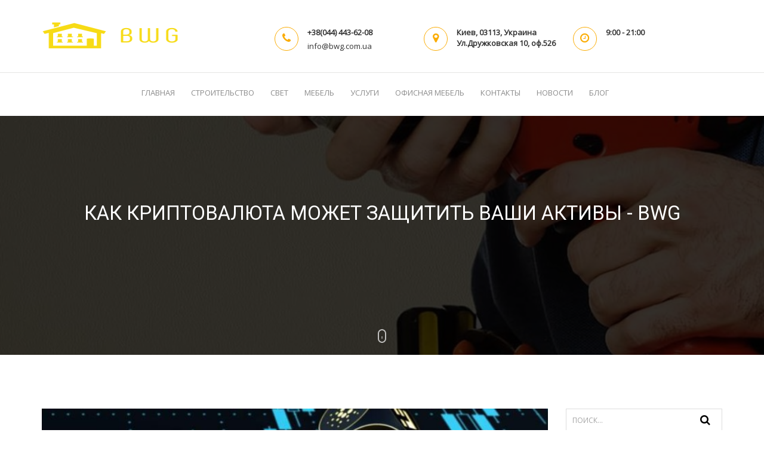

--- FILE ---
content_type: text/html; charset=UTF-8
request_url: https://bwg.com.ua/kak-kriptovalyuta-mozhet-zashhitit-vashi-aktivy/
body_size: 14050
content:
 <!DOCTYPE html>
<html lang="ru-RU">
<head>
    <meta charset="UTF-8" />
	<meta name="viewport" content="width=device-width, initial-scale=1.0, maximum-scale=1.0, user-scalable=no"/>
    	<meta name='robots' content='index, follow, max-image-preview:large, max-snippet:-1, max-video-preview:-1' />

	<!-- This site is optimized with the Yoast SEO plugin v26.8 - https://yoast.com/product/yoast-seo-wordpress/ -->
	<title>Как криптовалюта может защитить ваши активы - BWG</title>
	<meta name="description" content="Криптовалюта со временем для многих стала безопасной гаванью, особенно, когда все рынки так сильно штормит. Как же она может помочь? Волатильность рынка" />
	<link rel="canonical" href="https://bwg.com.ua/kak-kriptovalyuta-mozhet-zashhitit-vashi-aktivy/" />
	<meta property="og:locale" content="ru_RU" />
	<meta property="og:type" content="article" />
	<meta property="og:title" content="Как криптовалюта может защитить ваши активы - BWG" />
	<meta property="og:description" content="Криптовалюта со временем для многих стала безопасной гаванью, особенно, когда все рынки так сильно штормит. Как же она может помочь? Волатильность рынка" />
	<meta property="og:url" content="https://bwg.com.ua/kak-kriptovalyuta-mozhet-zashhitit-vashi-aktivy/" />
	<meta property="og:site_name" content="BWG" />
	<meta property="article:published_time" content="2022-12-14T20:22:01+00:00" />
	<meta property="article:modified_time" content="2022-12-19T20:25:01+00:00" />
	<meta property="og:image" content="https://bwg.com.ua/wp-content/uploads/2022/12/50.jpg" />
	<meta property="og:image:width" content="960" />
	<meta property="og:image:height" content="540" />
	<meta property="og:image:type" content="image/jpeg" />
	<meta name="author" content="bwg" />
	<meta name="twitter:card" content="summary_large_image" />
	<meta name="twitter:label1" content="Написано автором" />
	<meta name="twitter:data1" content="bwg" />
	<meta name="twitter:label2" content="Примерное время для чтения" />
	<meta name="twitter:data2" content="3 минуты" />
	<script type="application/ld+json" class="yoast-schema-graph">{"@context":"https://schema.org","@graph":[{"@type":"Article","@id":"https://bwg.com.ua/kak-kriptovalyuta-mozhet-zashhitit-vashi-aktivy/#article","isPartOf":{"@id":"https://bwg.com.ua/kak-kriptovalyuta-mozhet-zashhitit-vashi-aktivy/"},"author":{"name":"bwg","@id":"https://bwg.com.ua/#/schema/person/1fb1711c3e74c4ced994babbe6a34fb1"},"headline":"Как криптовалюта может защитить ваши активы","datePublished":"2022-12-14T20:22:01+00:00","dateModified":"2022-12-19T20:25:01+00:00","mainEntityOfPage":{"@id":"https://bwg.com.ua/kak-kriptovalyuta-mozhet-zashhitit-vashi-aktivy/"},"wordCount":389,"publisher":{"@id":"https://bwg.com.ua/#organization"},"image":{"@id":"https://bwg.com.ua/kak-kriptovalyuta-mozhet-zashhitit-vashi-aktivy/#primaryimage"},"thumbnailUrl":"https://bwg.com.ua/wp-content/uploads/2022/12/50.jpg","articleSection":["Блог"],"inLanguage":"ru-RU"},{"@type":"WebPage","@id":"https://bwg.com.ua/kak-kriptovalyuta-mozhet-zashhitit-vashi-aktivy/","url":"https://bwg.com.ua/kak-kriptovalyuta-mozhet-zashhitit-vashi-aktivy/","name":"Как криптовалюта может защитить ваши активы - BWG","isPartOf":{"@id":"https://bwg.com.ua/#website"},"primaryImageOfPage":{"@id":"https://bwg.com.ua/kak-kriptovalyuta-mozhet-zashhitit-vashi-aktivy/#primaryimage"},"image":{"@id":"https://bwg.com.ua/kak-kriptovalyuta-mozhet-zashhitit-vashi-aktivy/#primaryimage"},"thumbnailUrl":"https://bwg.com.ua/wp-content/uploads/2022/12/50.jpg","datePublished":"2022-12-14T20:22:01+00:00","dateModified":"2022-12-19T20:25:01+00:00","description":"Криптовалюта со временем для многих стала безопасной гаванью, особенно, когда все рынки так сильно штормит. Как же она может помочь? Волатильность рынка","breadcrumb":{"@id":"https://bwg.com.ua/kak-kriptovalyuta-mozhet-zashhitit-vashi-aktivy/#breadcrumb"},"inLanguage":"ru-RU","potentialAction":[{"@type":"ReadAction","target":["https://bwg.com.ua/kak-kriptovalyuta-mozhet-zashhitit-vashi-aktivy/"]}]},{"@type":"ImageObject","inLanguage":"ru-RU","@id":"https://bwg.com.ua/kak-kriptovalyuta-mozhet-zashhitit-vashi-aktivy/#primaryimage","url":"https://bwg.com.ua/wp-content/uploads/2022/12/50.jpg","contentUrl":"https://bwg.com.ua/wp-content/uploads/2022/12/50.jpg","width":960,"height":540},{"@type":"BreadcrumbList","@id":"https://bwg.com.ua/kak-kriptovalyuta-mozhet-zashhitit-vashi-aktivy/#breadcrumb","itemListElement":[{"@type":"ListItem","position":1,"name":"Новости","item":"https://bwg.com.ua/novosti/"},{"@type":"ListItem","position":2,"name":"Как криптовалюта может защитить ваши активы"}]},{"@type":"WebSite","@id":"https://bwg.com.ua/#website","url":"https://bwg.com.ua/","name":"BWG","description":"Ремонтно-строительные работы","publisher":{"@id":"https://bwg.com.ua/#organization"},"potentialAction":[{"@type":"SearchAction","target":{"@type":"EntryPoint","urlTemplate":"https://bwg.com.ua/?s={search_term_string}"},"query-input":{"@type":"PropertyValueSpecification","valueRequired":true,"valueName":"search_term_string"}}],"inLanguage":"ru-RU"},{"@type":"Organization","@id":"https://bwg.com.ua/#organization","name":"BWG","url":"https://bwg.com.ua/","logo":{"@type":"ImageObject","inLanguage":"ru-RU","@id":"https://bwg.com.ua/#/schema/logo/image/","url":"https://bwg.com.ua/wp-content/uploads/2019/03/cropped-free_horizontal_on_white_by_logaster-1-1.png","contentUrl":"https://bwg.com.ua/wp-content/uploads/2019/03/cropped-free_horizontal_on_white_by_logaster-1-1.png","width":280,"height":96,"caption":"BWG"},"image":{"@id":"https://bwg.com.ua/#/schema/logo/image/"}},{"@type":"Person","@id":"https://bwg.com.ua/#/schema/person/1fb1711c3e74c4ced994babbe6a34fb1","name":"bwg","image":{"@type":"ImageObject","inLanguage":"ru-RU","@id":"https://bwg.com.ua/#/schema/person/image/","url":"https://secure.gravatar.com/avatar/2f5c2303570891af03b5e6282feca82870132bb2d01efcaf00ffe250c03b8f0a?s=96&d=mm&r=g","contentUrl":"https://secure.gravatar.com/avatar/2f5c2303570891af03b5e6282feca82870132bb2d01efcaf00ffe250c03b8f0a?s=96&d=mm&r=g","caption":"bwg"},"url":"https://bwg.com.ua/author/bwg/"}]}</script>
	<!-- / Yoast SEO plugin. -->


<link rel='dns-prefetch' href='//fonts.googleapis.com' />
<link rel="alternate" type="application/rss+xml" title="BWG &raquo; Лента" href="https://bwg.com.ua/feed/" />
<link rel="alternate" title="oEmbed (JSON)" type="application/json+oembed" href="https://bwg.com.ua/wp-json/oembed/1.0/embed?url=https%3A%2F%2Fbwg.com.ua%2Fkak-kriptovalyuta-mozhet-zashhitit-vashi-aktivy%2F" />
<link rel="alternate" title="oEmbed (XML)" type="text/xml+oembed" href="https://bwg.com.ua/wp-json/oembed/1.0/embed?url=https%3A%2F%2Fbwg.com.ua%2Fkak-kriptovalyuta-mozhet-zashhitit-vashi-aktivy%2F&#038;format=xml" />
<style id='wp-img-auto-sizes-contain-inline-css' type='text/css'>
img:is([sizes=auto i],[sizes^="auto," i]){contain-intrinsic-size:3000px 1500px}
/*# sourceURL=wp-img-auto-sizes-contain-inline-css */
</style>
<style id='wp-emoji-styles-inline-css' type='text/css'>

	img.wp-smiley, img.emoji {
		display: inline !important;
		border: none !important;
		box-shadow: none !important;
		height: 1em !important;
		width: 1em !important;
		margin: 0 0.07em !important;
		vertical-align: -0.1em !important;
		background: none !important;
		padding: 0 !important;
	}
/*# sourceURL=wp-emoji-styles-inline-css */
</style>
<style id='wp-block-library-inline-css' type='text/css'>
:root{--wp-block-synced-color:#7a00df;--wp-block-synced-color--rgb:122,0,223;--wp-bound-block-color:var(--wp-block-synced-color);--wp-editor-canvas-background:#ddd;--wp-admin-theme-color:#007cba;--wp-admin-theme-color--rgb:0,124,186;--wp-admin-theme-color-darker-10:#006ba1;--wp-admin-theme-color-darker-10--rgb:0,107,160.5;--wp-admin-theme-color-darker-20:#005a87;--wp-admin-theme-color-darker-20--rgb:0,90,135;--wp-admin-border-width-focus:2px}@media (min-resolution:192dpi){:root{--wp-admin-border-width-focus:1.5px}}.wp-element-button{cursor:pointer}:root .has-very-light-gray-background-color{background-color:#eee}:root .has-very-dark-gray-background-color{background-color:#313131}:root .has-very-light-gray-color{color:#eee}:root .has-very-dark-gray-color{color:#313131}:root .has-vivid-green-cyan-to-vivid-cyan-blue-gradient-background{background:linear-gradient(135deg,#00d084,#0693e3)}:root .has-purple-crush-gradient-background{background:linear-gradient(135deg,#34e2e4,#4721fb 50%,#ab1dfe)}:root .has-hazy-dawn-gradient-background{background:linear-gradient(135deg,#faaca8,#dad0ec)}:root .has-subdued-olive-gradient-background{background:linear-gradient(135deg,#fafae1,#67a671)}:root .has-atomic-cream-gradient-background{background:linear-gradient(135deg,#fdd79a,#004a59)}:root .has-nightshade-gradient-background{background:linear-gradient(135deg,#330968,#31cdcf)}:root .has-midnight-gradient-background{background:linear-gradient(135deg,#020381,#2874fc)}:root{--wp--preset--font-size--normal:16px;--wp--preset--font-size--huge:42px}.has-regular-font-size{font-size:1em}.has-larger-font-size{font-size:2.625em}.has-normal-font-size{font-size:var(--wp--preset--font-size--normal)}.has-huge-font-size{font-size:var(--wp--preset--font-size--huge)}.has-text-align-center{text-align:center}.has-text-align-left{text-align:left}.has-text-align-right{text-align:right}.has-fit-text{white-space:nowrap!important}#end-resizable-editor-section{display:none}.aligncenter{clear:both}.items-justified-left{justify-content:flex-start}.items-justified-center{justify-content:center}.items-justified-right{justify-content:flex-end}.items-justified-space-between{justify-content:space-between}.screen-reader-text{border:0;clip-path:inset(50%);height:1px;margin:-1px;overflow:hidden;padding:0;position:absolute;width:1px;word-wrap:normal!important}.screen-reader-text:focus{background-color:#ddd;clip-path:none;color:#444;display:block;font-size:1em;height:auto;left:5px;line-height:normal;padding:15px 23px 14px;text-decoration:none;top:5px;width:auto;z-index:100000}html :where(.has-border-color){border-style:solid}html :where([style*=border-top-color]){border-top-style:solid}html :where([style*=border-right-color]){border-right-style:solid}html :where([style*=border-bottom-color]){border-bottom-style:solid}html :where([style*=border-left-color]){border-left-style:solid}html :where([style*=border-width]){border-style:solid}html :where([style*=border-top-width]){border-top-style:solid}html :where([style*=border-right-width]){border-right-style:solid}html :where([style*=border-bottom-width]){border-bottom-style:solid}html :where([style*=border-left-width]){border-left-style:solid}html :where(img[class*=wp-image-]){height:auto;max-width:100%}:where(figure){margin:0 0 1em}html :where(.is-position-sticky){--wp-admin--admin-bar--position-offset:var(--wp-admin--admin-bar--height,0px)}@media screen and (max-width:600px){html :where(.is-position-sticky){--wp-admin--admin-bar--position-offset:0px}}

/*# sourceURL=wp-block-library-inline-css */
</style><style id='wp-block-heading-inline-css' type='text/css'>
h1:where(.wp-block-heading).has-background,h2:where(.wp-block-heading).has-background,h3:where(.wp-block-heading).has-background,h4:where(.wp-block-heading).has-background,h5:where(.wp-block-heading).has-background,h6:where(.wp-block-heading).has-background{padding:1.25em 2.375em}h1.has-text-align-left[style*=writing-mode]:where([style*=vertical-lr]),h1.has-text-align-right[style*=writing-mode]:where([style*=vertical-rl]),h2.has-text-align-left[style*=writing-mode]:where([style*=vertical-lr]),h2.has-text-align-right[style*=writing-mode]:where([style*=vertical-rl]),h3.has-text-align-left[style*=writing-mode]:where([style*=vertical-lr]),h3.has-text-align-right[style*=writing-mode]:where([style*=vertical-rl]),h4.has-text-align-left[style*=writing-mode]:where([style*=vertical-lr]),h4.has-text-align-right[style*=writing-mode]:where([style*=vertical-rl]),h5.has-text-align-left[style*=writing-mode]:where([style*=vertical-lr]),h5.has-text-align-right[style*=writing-mode]:where([style*=vertical-rl]),h6.has-text-align-left[style*=writing-mode]:where([style*=vertical-lr]),h6.has-text-align-right[style*=writing-mode]:where([style*=vertical-rl]){rotate:180deg}
/*# sourceURL=https://bwg.com.ua/wp-includes/blocks/heading/style.min.css */
</style>
<style id='wp-block-image-inline-css' type='text/css'>
.wp-block-image>a,.wp-block-image>figure>a{display:inline-block}.wp-block-image img{box-sizing:border-box;height:auto;max-width:100%;vertical-align:bottom}@media not (prefers-reduced-motion){.wp-block-image img.hide{visibility:hidden}.wp-block-image img.show{animation:show-content-image .4s}}.wp-block-image[style*=border-radius] img,.wp-block-image[style*=border-radius]>a{border-radius:inherit}.wp-block-image.has-custom-border img{box-sizing:border-box}.wp-block-image.aligncenter{text-align:center}.wp-block-image.alignfull>a,.wp-block-image.alignwide>a{width:100%}.wp-block-image.alignfull img,.wp-block-image.alignwide img{height:auto;width:100%}.wp-block-image .aligncenter,.wp-block-image .alignleft,.wp-block-image .alignright,.wp-block-image.aligncenter,.wp-block-image.alignleft,.wp-block-image.alignright{display:table}.wp-block-image .aligncenter>figcaption,.wp-block-image .alignleft>figcaption,.wp-block-image .alignright>figcaption,.wp-block-image.aligncenter>figcaption,.wp-block-image.alignleft>figcaption,.wp-block-image.alignright>figcaption{caption-side:bottom;display:table-caption}.wp-block-image .alignleft{float:left;margin:.5em 1em .5em 0}.wp-block-image .alignright{float:right;margin:.5em 0 .5em 1em}.wp-block-image .aligncenter{margin-left:auto;margin-right:auto}.wp-block-image :where(figcaption){margin-bottom:1em;margin-top:.5em}.wp-block-image.is-style-circle-mask img{border-radius:9999px}@supports ((-webkit-mask-image:none) or (mask-image:none)) or (-webkit-mask-image:none){.wp-block-image.is-style-circle-mask img{border-radius:0;-webkit-mask-image:url('data:image/svg+xml;utf8,<svg viewBox="0 0 100 100" xmlns="http://www.w3.org/2000/svg"><circle cx="50" cy="50" r="50"/></svg>');mask-image:url('data:image/svg+xml;utf8,<svg viewBox="0 0 100 100" xmlns="http://www.w3.org/2000/svg"><circle cx="50" cy="50" r="50"/></svg>');mask-mode:alpha;-webkit-mask-position:center;mask-position:center;-webkit-mask-repeat:no-repeat;mask-repeat:no-repeat;-webkit-mask-size:contain;mask-size:contain}}:root :where(.wp-block-image.is-style-rounded img,.wp-block-image .is-style-rounded img){border-radius:9999px}.wp-block-image figure{margin:0}.wp-lightbox-container{display:flex;flex-direction:column;position:relative}.wp-lightbox-container img{cursor:zoom-in}.wp-lightbox-container img:hover+button{opacity:1}.wp-lightbox-container button{align-items:center;backdrop-filter:blur(16px) saturate(180%);background-color:#5a5a5a40;border:none;border-radius:4px;cursor:zoom-in;display:flex;height:20px;justify-content:center;opacity:0;padding:0;position:absolute;right:16px;text-align:center;top:16px;width:20px;z-index:100}@media not (prefers-reduced-motion){.wp-lightbox-container button{transition:opacity .2s ease}}.wp-lightbox-container button:focus-visible{outline:3px auto #5a5a5a40;outline:3px auto -webkit-focus-ring-color;outline-offset:3px}.wp-lightbox-container button:hover{cursor:pointer;opacity:1}.wp-lightbox-container button:focus{opacity:1}.wp-lightbox-container button:focus,.wp-lightbox-container button:hover,.wp-lightbox-container button:not(:hover):not(:active):not(.has-background){background-color:#5a5a5a40;border:none}.wp-lightbox-overlay{box-sizing:border-box;cursor:zoom-out;height:100vh;left:0;overflow:hidden;position:fixed;top:0;visibility:hidden;width:100%;z-index:100000}.wp-lightbox-overlay .close-button{align-items:center;cursor:pointer;display:flex;justify-content:center;min-height:40px;min-width:40px;padding:0;position:absolute;right:calc(env(safe-area-inset-right) + 16px);top:calc(env(safe-area-inset-top) + 16px);z-index:5000000}.wp-lightbox-overlay .close-button:focus,.wp-lightbox-overlay .close-button:hover,.wp-lightbox-overlay .close-button:not(:hover):not(:active):not(.has-background){background:none;border:none}.wp-lightbox-overlay .lightbox-image-container{height:var(--wp--lightbox-container-height);left:50%;overflow:hidden;position:absolute;top:50%;transform:translate(-50%,-50%);transform-origin:top left;width:var(--wp--lightbox-container-width);z-index:9999999999}.wp-lightbox-overlay .wp-block-image{align-items:center;box-sizing:border-box;display:flex;height:100%;justify-content:center;margin:0;position:relative;transform-origin:0 0;width:100%;z-index:3000000}.wp-lightbox-overlay .wp-block-image img{height:var(--wp--lightbox-image-height);min-height:var(--wp--lightbox-image-height);min-width:var(--wp--lightbox-image-width);width:var(--wp--lightbox-image-width)}.wp-lightbox-overlay .wp-block-image figcaption{display:none}.wp-lightbox-overlay button{background:none;border:none}.wp-lightbox-overlay .scrim{background-color:#fff;height:100%;opacity:.9;position:absolute;width:100%;z-index:2000000}.wp-lightbox-overlay.active{visibility:visible}@media not (prefers-reduced-motion){.wp-lightbox-overlay.active{animation:turn-on-visibility .25s both}.wp-lightbox-overlay.active img{animation:turn-on-visibility .35s both}.wp-lightbox-overlay.show-closing-animation:not(.active){animation:turn-off-visibility .35s both}.wp-lightbox-overlay.show-closing-animation:not(.active) img{animation:turn-off-visibility .25s both}.wp-lightbox-overlay.zoom.active{animation:none;opacity:1;visibility:visible}.wp-lightbox-overlay.zoom.active .lightbox-image-container{animation:lightbox-zoom-in .4s}.wp-lightbox-overlay.zoom.active .lightbox-image-container img{animation:none}.wp-lightbox-overlay.zoom.active .scrim{animation:turn-on-visibility .4s forwards}.wp-lightbox-overlay.zoom.show-closing-animation:not(.active){animation:none}.wp-lightbox-overlay.zoom.show-closing-animation:not(.active) .lightbox-image-container{animation:lightbox-zoom-out .4s}.wp-lightbox-overlay.zoom.show-closing-animation:not(.active) .lightbox-image-container img{animation:none}.wp-lightbox-overlay.zoom.show-closing-animation:not(.active) .scrim{animation:turn-off-visibility .4s forwards}}@keyframes show-content-image{0%{visibility:hidden}99%{visibility:hidden}to{visibility:visible}}@keyframes turn-on-visibility{0%{opacity:0}to{opacity:1}}@keyframes turn-off-visibility{0%{opacity:1;visibility:visible}99%{opacity:0;visibility:visible}to{opacity:0;visibility:hidden}}@keyframes lightbox-zoom-in{0%{transform:translate(calc((-100vw + var(--wp--lightbox-scrollbar-width))/2 + var(--wp--lightbox-initial-left-position)),calc(-50vh + var(--wp--lightbox-initial-top-position))) scale(var(--wp--lightbox-scale))}to{transform:translate(-50%,-50%) scale(1)}}@keyframes lightbox-zoom-out{0%{transform:translate(-50%,-50%) scale(1);visibility:visible}99%{visibility:visible}to{transform:translate(calc((-100vw + var(--wp--lightbox-scrollbar-width))/2 + var(--wp--lightbox-initial-left-position)),calc(-50vh + var(--wp--lightbox-initial-top-position))) scale(var(--wp--lightbox-scale));visibility:hidden}}
/*# sourceURL=https://bwg.com.ua/wp-includes/blocks/image/style.min.css */
</style>
<style id='wp-block-paragraph-inline-css' type='text/css'>
.is-small-text{font-size:.875em}.is-regular-text{font-size:1em}.is-large-text{font-size:2.25em}.is-larger-text{font-size:3em}.has-drop-cap:not(:focus):first-letter{float:left;font-size:8.4em;font-style:normal;font-weight:100;line-height:.68;margin:.05em .1em 0 0;text-transform:uppercase}body.rtl .has-drop-cap:not(:focus):first-letter{float:none;margin-left:.1em}p.has-drop-cap.has-background{overflow:hidden}:root :where(p.has-background){padding:1.25em 2.375em}:where(p.has-text-color:not(.has-link-color)) a{color:inherit}p.has-text-align-left[style*="writing-mode:vertical-lr"],p.has-text-align-right[style*="writing-mode:vertical-rl"]{rotate:180deg}
/*# sourceURL=https://bwg.com.ua/wp-includes/blocks/paragraph/style.min.css */
</style>
<style id='global-styles-inline-css' type='text/css'>
:root{--wp--preset--aspect-ratio--square: 1;--wp--preset--aspect-ratio--4-3: 4/3;--wp--preset--aspect-ratio--3-4: 3/4;--wp--preset--aspect-ratio--3-2: 3/2;--wp--preset--aspect-ratio--2-3: 2/3;--wp--preset--aspect-ratio--16-9: 16/9;--wp--preset--aspect-ratio--9-16: 9/16;--wp--preset--color--black: #000000;--wp--preset--color--cyan-bluish-gray: #abb8c3;--wp--preset--color--white: #ffffff;--wp--preset--color--pale-pink: #f78da7;--wp--preset--color--vivid-red: #cf2e2e;--wp--preset--color--luminous-vivid-orange: #ff6900;--wp--preset--color--luminous-vivid-amber: #fcb900;--wp--preset--color--light-green-cyan: #7bdcb5;--wp--preset--color--vivid-green-cyan: #00d084;--wp--preset--color--pale-cyan-blue: #8ed1fc;--wp--preset--color--vivid-cyan-blue: #0693e3;--wp--preset--color--vivid-purple: #9b51e0;--wp--preset--gradient--vivid-cyan-blue-to-vivid-purple: linear-gradient(135deg,rgb(6,147,227) 0%,rgb(155,81,224) 100%);--wp--preset--gradient--light-green-cyan-to-vivid-green-cyan: linear-gradient(135deg,rgb(122,220,180) 0%,rgb(0,208,130) 100%);--wp--preset--gradient--luminous-vivid-amber-to-luminous-vivid-orange: linear-gradient(135deg,rgb(252,185,0) 0%,rgb(255,105,0) 100%);--wp--preset--gradient--luminous-vivid-orange-to-vivid-red: linear-gradient(135deg,rgb(255,105,0) 0%,rgb(207,46,46) 100%);--wp--preset--gradient--very-light-gray-to-cyan-bluish-gray: linear-gradient(135deg,rgb(238,238,238) 0%,rgb(169,184,195) 100%);--wp--preset--gradient--cool-to-warm-spectrum: linear-gradient(135deg,rgb(74,234,220) 0%,rgb(151,120,209) 20%,rgb(207,42,186) 40%,rgb(238,44,130) 60%,rgb(251,105,98) 80%,rgb(254,248,76) 100%);--wp--preset--gradient--blush-light-purple: linear-gradient(135deg,rgb(255,206,236) 0%,rgb(152,150,240) 100%);--wp--preset--gradient--blush-bordeaux: linear-gradient(135deg,rgb(254,205,165) 0%,rgb(254,45,45) 50%,rgb(107,0,62) 100%);--wp--preset--gradient--luminous-dusk: linear-gradient(135deg,rgb(255,203,112) 0%,rgb(199,81,192) 50%,rgb(65,88,208) 100%);--wp--preset--gradient--pale-ocean: linear-gradient(135deg,rgb(255,245,203) 0%,rgb(182,227,212) 50%,rgb(51,167,181) 100%);--wp--preset--gradient--electric-grass: linear-gradient(135deg,rgb(202,248,128) 0%,rgb(113,206,126) 100%);--wp--preset--gradient--midnight: linear-gradient(135deg,rgb(2,3,129) 0%,rgb(40,116,252) 100%);--wp--preset--font-size--small: 13px;--wp--preset--font-size--medium: 20px;--wp--preset--font-size--large: 36px;--wp--preset--font-size--x-large: 42px;--wp--preset--spacing--20: 0.44rem;--wp--preset--spacing--30: 0.67rem;--wp--preset--spacing--40: 1rem;--wp--preset--spacing--50: 1.5rem;--wp--preset--spacing--60: 2.25rem;--wp--preset--spacing--70: 3.38rem;--wp--preset--spacing--80: 5.06rem;--wp--preset--shadow--natural: 6px 6px 9px rgba(0, 0, 0, 0.2);--wp--preset--shadow--deep: 12px 12px 50px rgba(0, 0, 0, 0.4);--wp--preset--shadow--sharp: 6px 6px 0px rgba(0, 0, 0, 0.2);--wp--preset--shadow--outlined: 6px 6px 0px -3px rgb(255, 255, 255), 6px 6px rgb(0, 0, 0);--wp--preset--shadow--crisp: 6px 6px 0px rgb(0, 0, 0);}:where(.is-layout-flex){gap: 0.5em;}:where(.is-layout-grid){gap: 0.5em;}body .is-layout-flex{display: flex;}.is-layout-flex{flex-wrap: wrap;align-items: center;}.is-layout-flex > :is(*, div){margin: 0;}body .is-layout-grid{display: grid;}.is-layout-grid > :is(*, div){margin: 0;}:where(.wp-block-columns.is-layout-flex){gap: 2em;}:where(.wp-block-columns.is-layout-grid){gap: 2em;}:where(.wp-block-post-template.is-layout-flex){gap: 1.25em;}:where(.wp-block-post-template.is-layout-grid){gap: 1.25em;}.has-black-color{color: var(--wp--preset--color--black) !important;}.has-cyan-bluish-gray-color{color: var(--wp--preset--color--cyan-bluish-gray) !important;}.has-white-color{color: var(--wp--preset--color--white) !important;}.has-pale-pink-color{color: var(--wp--preset--color--pale-pink) !important;}.has-vivid-red-color{color: var(--wp--preset--color--vivid-red) !important;}.has-luminous-vivid-orange-color{color: var(--wp--preset--color--luminous-vivid-orange) !important;}.has-luminous-vivid-amber-color{color: var(--wp--preset--color--luminous-vivid-amber) !important;}.has-light-green-cyan-color{color: var(--wp--preset--color--light-green-cyan) !important;}.has-vivid-green-cyan-color{color: var(--wp--preset--color--vivid-green-cyan) !important;}.has-pale-cyan-blue-color{color: var(--wp--preset--color--pale-cyan-blue) !important;}.has-vivid-cyan-blue-color{color: var(--wp--preset--color--vivid-cyan-blue) !important;}.has-vivid-purple-color{color: var(--wp--preset--color--vivid-purple) !important;}.has-black-background-color{background-color: var(--wp--preset--color--black) !important;}.has-cyan-bluish-gray-background-color{background-color: var(--wp--preset--color--cyan-bluish-gray) !important;}.has-white-background-color{background-color: var(--wp--preset--color--white) !important;}.has-pale-pink-background-color{background-color: var(--wp--preset--color--pale-pink) !important;}.has-vivid-red-background-color{background-color: var(--wp--preset--color--vivid-red) !important;}.has-luminous-vivid-orange-background-color{background-color: var(--wp--preset--color--luminous-vivid-orange) !important;}.has-luminous-vivid-amber-background-color{background-color: var(--wp--preset--color--luminous-vivid-amber) !important;}.has-light-green-cyan-background-color{background-color: var(--wp--preset--color--light-green-cyan) !important;}.has-vivid-green-cyan-background-color{background-color: var(--wp--preset--color--vivid-green-cyan) !important;}.has-pale-cyan-blue-background-color{background-color: var(--wp--preset--color--pale-cyan-blue) !important;}.has-vivid-cyan-blue-background-color{background-color: var(--wp--preset--color--vivid-cyan-blue) !important;}.has-vivid-purple-background-color{background-color: var(--wp--preset--color--vivid-purple) !important;}.has-black-border-color{border-color: var(--wp--preset--color--black) !important;}.has-cyan-bluish-gray-border-color{border-color: var(--wp--preset--color--cyan-bluish-gray) !important;}.has-white-border-color{border-color: var(--wp--preset--color--white) !important;}.has-pale-pink-border-color{border-color: var(--wp--preset--color--pale-pink) !important;}.has-vivid-red-border-color{border-color: var(--wp--preset--color--vivid-red) !important;}.has-luminous-vivid-orange-border-color{border-color: var(--wp--preset--color--luminous-vivid-orange) !important;}.has-luminous-vivid-amber-border-color{border-color: var(--wp--preset--color--luminous-vivid-amber) !important;}.has-light-green-cyan-border-color{border-color: var(--wp--preset--color--light-green-cyan) !important;}.has-vivid-green-cyan-border-color{border-color: var(--wp--preset--color--vivid-green-cyan) !important;}.has-pale-cyan-blue-border-color{border-color: var(--wp--preset--color--pale-cyan-blue) !important;}.has-vivid-cyan-blue-border-color{border-color: var(--wp--preset--color--vivid-cyan-blue) !important;}.has-vivid-purple-border-color{border-color: var(--wp--preset--color--vivid-purple) !important;}.has-vivid-cyan-blue-to-vivid-purple-gradient-background{background: var(--wp--preset--gradient--vivid-cyan-blue-to-vivid-purple) !important;}.has-light-green-cyan-to-vivid-green-cyan-gradient-background{background: var(--wp--preset--gradient--light-green-cyan-to-vivid-green-cyan) !important;}.has-luminous-vivid-amber-to-luminous-vivid-orange-gradient-background{background: var(--wp--preset--gradient--luminous-vivid-amber-to-luminous-vivid-orange) !important;}.has-luminous-vivid-orange-to-vivid-red-gradient-background{background: var(--wp--preset--gradient--luminous-vivid-orange-to-vivid-red) !important;}.has-very-light-gray-to-cyan-bluish-gray-gradient-background{background: var(--wp--preset--gradient--very-light-gray-to-cyan-bluish-gray) !important;}.has-cool-to-warm-spectrum-gradient-background{background: var(--wp--preset--gradient--cool-to-warm-spectrum) !important;}.has-blush-light-purple-gradient-background{background: var(--wp--preset--gradient--blush-light-purple) !important;}.has-blush-bordeaux-gradient-background{background: var(--wp--preset--gradient--blush-bordeaux) !important;}.has-luminous-dusk-gradient-background{background: var(--wp--preset--gradient--luminous-dusk) !important;}.has-pale-ocean-gradient-background{background: var(--wp--preset--gradient--pale-ocean) !important;}.has-electric-grass-gradient-background{background: var(--wp--preset--gradient--electric-grass) !important;}.has-midnight-gradient-background{background: var(--wp--preset--gradient--midnight) !important;}.has-small-font-size{font-size: var(--wp--preset--font-size--small) !important;}.has-medium-font-size{font-size: var(--wp--preset--font-size--medium) !important;}.has-large-font-size{font-size: var(--wp--preset--font-size--large) !important;}.has-x-large-font-size{font-size: var(--wp--preset--font-size--x-large) !important;}
/*# sourceURL=global-styles-inline-css */
</style>

<style id='classic-theme-styles-inline-css' type='text/css'>
/*! This file is auto-generated */
.wp-block-button__link{color:#fff;background-color:#32373c;border-radius:9999px;box-shadow:none;text-decoration:none;padding:calc(.667em + 2px) calc(1.333em + 2px);font-size:1.125em}.wp-block-file__button{background:#32373c;color:#fff;text-decoration:none}
/*# sourceURL=/wp-includes/css/classic-themes.min.css */
</style>
<link rel='stylesheet' id='widgetopts-styles-css' href='https://bwg.com.ua/wp-content/plugins/widget-options/assets/css/widget-options.css?ver=4.1.3' type='text/css' media='all' />
<link rel='stylesheet' id='buildo-font-css' href='https://fonts.googleapis.com/css?family=Open+Sans%3A300%2C400%7CRoboto%3A400%2C500%2C700%2C900&#038;ver=6.9' type='text/css' media='all' />
<link rel='stylesheet' id='font-awesome-css' href='https://bwg.com.ua/wp-content/themes/buildo/assets/css/font-awesome.css?ver=6.9' type='text/css' media='all' />
<link rel='stylesheet' id='buildo-fonts-css' href='https://bwg.com.ua/wp-content/themes/buildo/assets/css/font.css?ver=6.9' type='text/css' media='all' />
<link rel='stylesheet' id='bootstrap-css' href='https://bwg.com.ua/wp-content/themes/buildo/assets/css/bootstrap.css?ver=6.9' type='text/css' media='all' />
<link rel='stylesheet' id='buildo-style-css' href='https://bwg.com.ua/wp-content/themes/buildo/style.css?ver=6.9' type='text/css' media='all' />
<link rel='stylesheet' id='cons-css' href='https://bwg.com.ua/wp-content/themes/buildo/assets/css/cons.css?ver=6.9' type='text/css' media='all' />
<script type="text/javascript" src="https://bwg.com.ua/wp-includes/js/jquery/jquery.min.js?ver=3.7.1" id="jquery-core-js"></script>
<script type="text/javascript" src="https://bwg.com.ua/wp-includes/js/jquery/jquery-migrate.min.js?ver=3.4.1" id="jquery-migrate-js"></script>
<link rel="https://api.w.org/" href="https://bwg.com.ua/wp-json/" /><link rel="alternate" title="JSON" type="application/json" href="https://bwg.com.ua/wp-json/wp/v2/posts/458" /><link rel="EditURI" type="application/rsd+xml" title="RSD" href="https://bwg.com.ua/xmlrpc.php?rsd" />
<meta name="generator" content="WordPress 6.9" />
<link rel='shortlink' href='https://bwg.com.ua/?p=458' />
		<style type="text/css">
			 
				.site-title{
					color: #blank;
					
				}
			 
		</style>
	<link rel="icon" href="https://bwg.com.ua/wp-content/uploads/2019/03/cropped-5-2-32x32.png" sizes="32x32" />
<link rel="icon" href="https://bwg.com.ua/wp-content/uploads/2019/03/cropped-5-2-192x192.png" sizes="192x192" />
<link rel="apple-touch-icon" href="https://bwg.com.ua/wp-content/uploads/2019/03/cropped-5-2-180x180.png" />
<meta name="msapplication-TileImage" content="https://bwg.com.ua/wp-content/uploads/2019/03/cropped-5-2-270x270.png" />
</head>

<body class="wp-singular post-template-default single single-post postid-458 single-format-standard wp-custom-logo wp-theme-buildo">
   
    <!-- HEADER -->
    <div class="topbar">
        <div class="container">
            <div class="row">
                                <div class="col-md-4 col-sm-12">

                    <div class="cons-logo-img">
                         
                            <a href="https://bwg.com.ua/" class="custom-logo-link" rel="home"><img width="280" height="96" src="https://bwg.com.ua/wp-content/uploads/2019/03/cropped-free_horizontal_on_white_by_logaster-1-1.png" class="custom-logo" alt="BWG" decoding="async" /></a>                    </div>
                </div>
                <div class="col-md-8 col-sm-12">
                    <div class="header-middle-link">
                                                    <div class="header-info">
                                <div class="header-icon">
                                    <i class="fa fa-phone"></i>
                                </div>
                                <div class="header-info-text">
                                    <span class="info-first">+38(044) 443-62-08</span>
                                                                            <span class="info-simple"><a href="/cdn-cgi/l/email-protection" class="__cf_email__" data-cfemail="51383f373e113326367f323e3c7f2430">[email&#160;protected]</a></span>
                                                                    </div>
                            </div>
                                                    <div class="header-info">
                                <div class="header-icon">
                                    <i class="fa fa-map-marker"></i>
                                </div>
                                <div class="header-info-text">
                                    <span class="info-first">Киев, 03113, Украина Ул.Дружковская 10, оф.526</span>
                                </div>
                            </div>
                                                                            <div class="header-info">
                                <div class="header-icon">
                                    <i class="fa fa-clock-o"></i>
                                </div>
                                <div class="header-info-text">
                                    <span class="info-first">9:00 - 21:00</span>
                                </div>
                            </div>
                                            </div>
                </div>
            </div>
                    </div>
    </div>
    </div>
    <header class="header header-type-2 landing-header build-header" >
        <div class="container">
            <div class="nav-panel clearfix ">
                <div class="info-panel">
                    <a class="open-menu" href="#">
                        <i class="fa fa-bars"></i>
                    </a>
                </div>
                <nav class="nav">
                    <ul><li itemscope="itemscope" itemtype="https://www.schema.org/SiteNavigationElement" id="menu-item-55" class="menu-item menu-item-type-post_type menu-item-object-page menu-item-home menu-item-55"><a title="Главная" href="https://bwg.com.ua/">Главная</a></li>
<li itemscope="itemscope" itemtype="https://www.schema.org/SiteNavigationElement" id="menu-item-54" class="menu-item menu-item-type-post_type menu-item-object-page menu-item-54"><a title="Строительство" href="https://bwg.com.ua/stroitelstvo/">Строительство</a></li>
<li itemscope="itemscope" itemtype="https://www.schema.org/SiteNavigationElement" id="menu-item-52" class="menu-item menu-item-type-post_type menu-item-object-page menu-item-52"><a title="Свет" href="https://bwg.com.ua/svet/">Свет</a></li>
<li itemscope="itemscope" itemtype="https://www.schema.org/SiteNavigationElement" id="menu-item-53" class="menu-item menu-item-type-post_type menu-item-object-page menu-item-53"><a title="Мебель" href="https://bwg.com.ua/mebel/">Мебель</a></li>
<li itemscope="itemscope" itemtype="https://www.schema.org/SiteNavigationElement" id="menu-item-207" class="menu-item menu-item-type-taxonomy menu-item-object-category menu-item-207"><a title="Услуги" href="https://bwg.com.ua/category/uslugi/">Услуги</a></li>
<li itemscope="itemscope" itemtype="https://www.schema.org/SiteNavigationElement" id="menu-item-50" class="menu-item menu-item-type-post_type menu-item-object-page menu-item-50"><a title="Офисная мебель" href="https://bwg.com.ua/ofisnaya-mebel/">Офисная мебель</a></li>
<li itemscope="itemscope" itemtype="https://www.schema.org/SiteNavigationElement" id="menu-item-51" class="menu-item menu-item-type-post_type menu-item-object-page menu-item-51"><a title="Контакты" href="https://bwg.com.ua/kontakty/">Контакты</a></li>
<li itemscope="itemscope" itemtype="https://www.schema.org/SiteNavigationElement" id="menu-item-208" class="menu-item menu-item-type-post_type menu-item-object-page current_page_parent menu-item-208"><a title="Новости" href="https://bwg.com.ua/novosti/">Новости</a></li>
<li itemscope="itemscope" itemtype="https://www.schema.org/SiteNavigationElement" id="menu-item-248" class="menu-item menu-item-type-taxonomy menu-item-object-category current-post-ancestor current-menu-parent current-post-parent active menu-item-248"><a title="Блог" href="https://bwg.com.ua/category/blog/">Блог</a></li>
</ul>         
                    <a class="close-menu" href="#">
                        <i class="fa fa-times"></i>
                    </a>
                </nav>
            </div>
        </div>
    </header>
    <!-- MAIN -->
    <div class="banner banner-template">
        <div class="container">
            <div class="title-header">
                <h2>Как криптовалюта может защитить ваши активы - BWG</h2>
            </div>
        </div>
        <div class="scroll-to mouse">
            <span></span>
        </div>
        <div class="clip">
            <div class="bg bg-bg"  style="background-image:url('https://bwg.com.ua/wp-content/uploads/2019/03/cropped-68.jpg')"  ></div>
        </div>
        <div class="overlay"></div>
    </div>
    <main class="main-blog start-block">
        <div class="container">
            <div class="row">
                <div class="col-sm-8 col-md-9">
																		<div id="post-458" class="post-458 post type-post status-publish format-standard has-post-thumbnail hentry category-blog">
    <article class="single-article">
                    <img width="738" height="423" src="https://bwg.com.ua/wp-content/uploads/2022/12/50-738x423.jpg" class="single-img img-responsive wp-post-image" alt="" decoding="async" fetchpriority="high" />                <h1 class="single-title"><strong>Как криптовалюта может защитить ваши активы</strong></h1>
        <div class="post-info-row post-info-row-sm">
            <div class="post-info-item">
                <i class="fa fa-calendar"></i>
                14.12.2022            </div>
            <span>/</span>
            <div class="post-info-item">
                <i class="fa fa-user"></i>
                By  
                <a href="https://bwg.com.ua/author/bwg/">
                    bwg                </a>
            </div>
            <span>/</span>
            <div class="post-info-item">
                <i class="fa fa-comments"></i>
                0 Comment            </div>
        </div>
        
<p>Криптовалюта со временем для многих стала безопасной гаванью, особенно, когда все рынки так сильно штормит. Как же она может помочь?</p>



<span id="more-458"></span>



<h2 class="wp-block-heading">Волатильность рынка</h2>



<p>Криптовалютный рынок гораздо более волатилен, чем традиционный фондовый рынок, и хотя это делает его отличной возможностью для роста ваших активов, он также может привести к огромным потерям при неправильном управлении. Убедиться в этом лично можно на <a href="https://www.bybit.com/ru-RU/"><strong>https://www.bybit.com/ru-RU/</strong></a>.</p>



<h2 class="wp-block-heading">Криптовалюты и деривативы</h2>



<p>Получить прибыль от роста индустрии блокчейна можно и без прямого участия в классе криптоактивов. Производные контракты &#8212; это активы, которые получают свою стоимость от базовой акции, облигации, товара или валюты. Их стоимость также может определяться такими показателями, как процентные ставки и рыночные индексы. Производные контракты позволяют трейдерам делать ставки на рыночные показатели без фактического владения базовым активом (например, акциями или биткоином). Между фьючерсными контрактами и бессрочными свопами существует множество вариантов, позволяющих получить огромный выигрыш при минимальном риске.</p>



<p>Хотя деривативы и позволяют получать большие прибыли, используя небольшой капитал, они в основном используются для хеджирования инвестиций на спотовом рынке. Владея активом и делая ставку на его провал, движение цены в любом направлении приносит прибыль, дополнительно защищая вас от более широкой нестабильности.</p>



<h2 class="wp-block-heading">Хранение цифровых активов</h2>



<p>Помимо защиты своих активов от экономических событий, важно также надежно хранить свои цифровые активы. Биржи обычно страхуют убытки от взлома, но все же безопаснее перевести свои токены в автономный кошелек &#171;холодного хранения&#187;, к которому нет доступа из сети. Это не позволит никому работать с активами без вашего закрытого ключа. Для значительных инвестиций аппаратный кошелек с возможностью мультисигнализации является абсолютной необходимостью для защиты вашего богатства.</p>


<div class="wp-block-image">
<figure class="aligncenter size-large is-resized"><img decoding="async" src="https://bwg.com.ua/wp-content/uploads/2022/12/18-1024x683.jpg" alt="" class="wp-image-459" width="771" height="514" srcset="https://bwg.com.ua/wp-content/uploads/2022/12/18-1024x683.jpg 1024w, https://bwg.com.ua/wp-content/uploads/2022/12/18-300x200.jpg 300w, https://bwg.com.ua/wp-content/uploads/2022/12/18-768x512.jpg 768w, https://bwg.com.ua/wp-content/uploads/2022/12/18-1536x1024.jpg 1536w, https://bwg.com.ua/wp-content/uploads/2022/12/18.jpg 1920w" sizes="(max-width: 771px) 100vw, 771px" /></figure>
</div>


<h2 class="wp-block-heading">Можно ли положить криптовалюту на сберегательный счет?</h2>



<p>Несмотря на то, что криптовалюта приносит прибыль, значительно превышающую обычные цены на акции, существуют способы дальнейшего использования ваших цифровых активов. Криптовалютные сберегательные счета позволяют зарабатывать проценты на депозитах, размещенных на этих платформах. Важно понимать, что эти сберегательные счета, по сути, являются инвестициями, и любой предлагаемый доход, скорее всего, не гарантирован на 100%. Криптовалютные сберегательные счета все еще подвержены волатильности рынка, и если потери на рынке перевесят доходы от процентов, вы можете потерять значительную часть своих инвестиций.</p>



<p>Некоторые сберегательные счета предлагают проценты по стабильным монетам &#8212; альткоинам с фиксированной стоимостью, обычно привязанной к фиатной валюте. Это позволяет инвесторам получить доступ к высоким процентным ставкам индустрии блокчейн без ее рыночной волатильности. Если вы <a href="https://www.bybit.com/uk-UA/"><strong>хотите купить биткоин украина</strong></a> и получать процент за его хранение, то это вполне реально.</p>
                    </article>
</div>
																<!-- Comments -->
                     
					<!--End Comments -->
                </div>
                <div class="col-sm-4 col-md-3">
                    <div id="search-2" class="widget widget_search"><form role="search" method="get" class="search-form" action="https://bwg.com.ua/">
			<label>
			<span class="screen-reader-text"></span>
			<input type="search" class="search-input form-control" placeholder="Поиск..." value="" name="s" title="Search for:" />
			</label>
			<input type="submit" class="search-submit" value="&#xf002;" /></form></div>
		<div id="recent-posts-2" class="widget widget_recent_entries">
		<h3 class="middle-title">Услуги</h3>
		<ul>
											<li>
					<a href="https://bwg.com.ua/pin-up-casino-polnyj-obzor-igr-bonusov-i-sposobov-popolneniya-schyota/">Pin Up Casino: полный обзор игр, бонусов и способов пополнения счёта</a>
									</li>
											<li>
					<a href="https://bwg.com.ua/bezopasnost-pri-otkrytii-kejsov-cs2-kak-ne-popast-na-skam/">Безопасность при открытии кейсов CS2: как не попасть на скам</a>
									</li>
											<li>
					<a href="https://bwg.com.ua/efekt-vedmezhogo-nastroyu-chi-vplivaye-indeks-strahu-na-korotkostrokovij-prognoz-dlya-hype/">Ефект «ведмежого» настрою: чи впливає індекс страху на короткостроковий прогноз для HYPE?</a>
									</li>
					</ul>

		</div><div id="text-3" class="widget widget_text"><h3 class="middle-title">Освещение</h3>			<div class="textwidget"><p><a href="https://bwg.com.ua/svet/"><img loading="lazy" decoding="async" class="alignnone size-medium wp-image-24" src="https://bwg.com.ua/wp-content/uploads/2019/03/15-1-300x169.jpg" alt="" width="300" height="169" srcset="https://bwg.com.ua/wp-content/uploads/2019/03/15-1-300x169.jpg 300w, https://bwg.com.ua/wp-content/uploads/2019/03/15-1-768x432.jpg 768w, https://bwg.com.ua/wp-content/uploads/2019/03/15-1-1024x576.jpg 1024w, https://bwg.com.ua/wp-content/uploads/2019/03/15-1.jpg 1280w" sizes="auto, (max-width: 300px) 100vw, 300px" /></a></p>
</div>
		</div><div id="text-4" class="widget widget_text"><h3 class="middle-title">Мебель</h3>			<div class="textwidget"><p><a href="https://bwg.com.ua/mebel/"><img loading="lazy" decoding="async" class="alignnone size-medium wp-image-19" src="https://bwg.com.ua/wp-content/uploads/2019/03/12-1-300x169.jpg" alt="" width="300" height="169" srcset="https://bwg.com.ua/wp-content/uploads/2019/03/12-1-300x169.jpg 300w, https://bwg.com.ua/wp-content/uploads/2019/03/12-1-768x432.jpg 768w, https://bwg.com.ua/wp-content/uploads/2019/03/12-1-1024x576.jpg 1024w, https://bwg.com.ua/wp-content/uploads/2019/03/12-1-1568x882.jpg 1568w, https://bwg.com.ua/wp-content/uploads/2019/03/12-1.jpg 1920w" sizes="auto, (max-width: 300px) 100vw, 300px" /></a></p>
</div>
		</div><div id="categories-2" class="widget widget_categories"><h3 class="middle-title">Рубрики</h3>
			<ul>
					<li class="cat-item cat-item-4"><a href="https://bwg.com.ua/category/arhitektura/">Архитектура</a>
</li>
	<li class="cat-item cat-item-6"><a href="https://bwg.com.ua/category/blog/">Блог</a>
</li>
	<li class="cat-item cat-item-3"><a href="https://bwg.com.ua/category/dizajn/">Дизайн</a>
</li>
	<li class="cat-item cat-item-5"><a href="https://bwg.com.ua/category/dlya-doma/">Для дома</a>
</li>
	<li class="cat-item cat-item-1"><a href="https://bwg.com.ua/category/uslugi/">Услуги</a>
</li>
			</ul>

			</div>                </div>
            </div>
        </div>
    </main>
 	<!-- FOOTER -->
    <footer class="footer">
        <div class="container">
            <div class="row">
                <div class="col-sm-4">
                     <div class="widget widget_categories"><h4 class="widget-title">Рубрики</h4>
			<ul>
					<li class="cat-item cat-item-4"><a href="https://bwg.com.ua/category/arhitektura/">Архитектура</a>
</li>
	<li class="cat-item cat-item-6"><a href="https://bwg.com.ua/category/blog/">Блог</a>
</li>
	<li class="cat-item cat-item-3"><a href="https://bwg.com.ua/category/dizajn/">Дизайн</a>
</li>
	<li class="cat-item cat-item-5"><a href="https://bwg.com.ua/category/dlya-doma/">Для дома</a>
</li>
	<li class="cat-item cat-item-1"><a href="https://bwg.com.ua/category/uslugi/">Услуги</a>
</li>
			</ul>

			</div>    
                </div>
                <div class="col-sm-4">
                    
		<div class="widget widget_recent_entries"> 
		<h4 class="widget-title">Услуги</h4>
		<ul>
											<li>
					<a href="https://bwg.com.ua/pin-up-casino-polnyj-obzor-igr-bonusov-i-sposobov-popolneniya-schyota/">Pin Up Casino: полный обзор игр, бонусов и способов пополнения счёта</a>
									</li>
											<li>
					<a href="https://bwg.com.ua/bezopasnost-pri-otkrytii-kejsov-cs2-kak-ne-popast-na-skam/">Безопасность при открытии кейсов CS2: как не попасть на скам</a>
									</li>
											<li>
					<a href="https://bwg.com.ua/efekt-vedmezhogo-nastroyu-chi-vplivaye-indeks-strahu-na-korotkostrokovij-prognoz-dlya-hype/">Ефект «ведмежого» настрою: чи впливає індекс страху на короткостроковий прогноз для HYPE?</a>
									</li>
											<li>
					<a href="https://bwg.com.ua/najtochnishi-prognozi-dlya-hype-na-ostannij-kvartal-2025-roku/">Найточніші прогнози для HYPE на останній квартал 2025 року</a>
									</li>
											<li>
					<a href="https://bwg.com.ua/sol-pod-davleniem-rynka-ostanetsya-li-moneta-v-zelyonoj-zone/">SOL под давлением рынка: останется ли монета в зелёной зоне?</a>
									</li>
					</ul>

		 </div> 
                </div>
                <div class="col-sm-4">
                    <div class=" widget widget_text"><h4 class="widget-title">Полезное</h4>			<div class="textwidget"><p><a href="https://buylink.pro/"><strong>Buylink.pro</strong></a></p>
</div>
		</div>                </div>
            </div>
        </div>
        <div class="copy-row">
            <div class="container text-center">
                <div class="copy">
                                            © 2019 BWG.ua. Все права защищены.                     
                </div>
            </div>
        </div>
    </footer>
    <!-- FOOTER -->
    <a class="scroll-top" href="#">
        <i class="fa fa-angle-up"></i>
    </a>

	<script data-cfasync="false" src="/cdn-cgi/scripts/5c5dd728/cloudflare-static/email-decode.min.js"></script><script type="speculationrules">
{"prefetch":[{"source":"document","where":{"and":[{"href_matches":"/*"},{"not":{"href_matches":["/wp-*.php","/wp-admin/*","/wp-content/uploads/*","/wp-content/*","/wp-content/plugins/*","/wp-content/themes/buildo/*","/*\\?(.+)"]}},{"not":{"selector_matches":"a[rel~=\"nofollow\"]"}},{"not":{"selector_matches":".no-prefetch, .no-prefetch a"}}]},"eagerness":"conservative"}]}
</script>
<script type="text/javascript" src="https://bwg.com.ua/wp-content/themes/buildo/assets/js/idangerous.swiper.js?ver=6.9" id="idangerous-js"></script>
<script type="text/javascript" src="https://bwg.com.ua/wp-content/themes/buildo/assets/js/jquery.mixitup.js?ver=6.9" id="mixit-js"></script>
<script type="text/javascript" src="https://bwg.com.ua/wp-content/themes/buildo/assets/js/main.js?ver=6.9" id="main-js"></script>
<script id="wp-emoji-settings" type="application/json">
{"baseUrl":"https://s.w.org/images/core/emoji/17.0.2/72x72/","ext":".png","svgUrl":"https://s.w.org/images/core/emoji/17.0.2/svg/","svgExt":".svg","source":{"concatemoji":"https://bwg.com.ua/wp-includes/js/wp-emoji-release.min.js?ver=6.9"}}
</script>
<script type="module">
/* <![CDATA[ */
/*! This file is auto-generated */
const a=JSON.parse(document.getElementById("wp-emoji-settings").textContent),o=(window._wpemojiSettings=a,"wpEmojiSettingsSupports"),s=["flag","emoji"];function i(e){try{var t={supportTests:e,timestamp:(new Date).valueOf()};sessionStorage.setItem(o,JSON.stringify(t))}catch(e){}}function c(e,t,n){e.clearRect(0,0,e.canvas.width,e.canvas.height),e.fillText(t,0,0);t=new Uint32Array(e.getImageData(0,0,e.canvas.width,e.canvas.height).data);e.clearRect(0,0,e.canvas.width,e.canvas.height),e.fillText(n,0,0);const a=new Uint32Array(e.getImageData(0,0,e.canvas.width,e.canvas.height).data);return t.every((e,t)=>e===a[t])}function p(e,t){e.clearRect(0,0,e.canvas.width,e.canvas.height),e.fillText(t,0,0);var n=e.getImageData(16,16,1,1);for(let e=0;e<n.data.length;e++)if(0!==n.data[e])return!1;return!0}function u(e,t,n,a){switch(t){case"flag":return n(e,"\ud83c\udff3\ufe0f\u200d\u26a7\ufe0f","\ud83c\udff3\ufe0f\u200b\u26a7\ufe0f")?!1:!n(e,"\ud83c\udde8\ud83c\uddf6","\ud83c\udde8\u200b\ud83c\uddf6")&&!n(e,"\ud83c\udff4\udb40\udc67\udb40\udc62\udb40\udc65\udb40\udc6e\udb40\udc67\udb40\udc7f","\ud83c\udff4\u200b\udb40\udc67\u200b\udb40\udc62\u200b\udb40\udc65\u200b\udb40\udc6e\u200b\udb40\udc67\u200b\udb40\udc7f");case"emoji":return!a(e,"\ud83e\u1fac8")}return!1}function f(e,t,n,a){let r;const o=(r="undefined"!=typeof WorkerGlobalScope&&self instanceof WorkerGlobalScope?new OffscreenCanvas(300,150):document.createElement("canvas")).getContext("2d",{willReadFrequently:!0}),s=(o.textBaseline="top",o.font="600 32px Arial",{});return e.forEach(e=>{s[e]=t(o,e,n,a)}),s}function r(e){var t=document.createElement("script");t.src=e,t.defer=!0,document.head.appendChild(t)}a.supports={everything:!0,everythingExceptFlag:!0},new Promise(t=>{let n=function(){try{var e=JSON.parse(sessionStorage.getItem(o));if("object"==typeof e&&"number"==typeof e.timestamp&&(new Date).valueOf()<e.timestamp+604800&&"object"==typeof e.supportTests)return e.supportTests}catch(e){}return null}();if(!n){if("undefined"!=typeof Worker&&"undefined"!=typeof OffscreenCanvas&&"undefined"!=typeof URL&&URL.createObjectURL&&"undefined"!=typeof Blob)try{var e="postMessage("+f.toString()+"("+[JSON.stringify(s),u.toString(),c.toString(),p.toString()].join(",")+"));",a=new Blob([e],{type:"text/javascript"});const r=new Worker(URL.createObjectURL(a),{name:"wpTestEmojiSupports"});return void(r.onmessage=e=>{i(n=e.data),r.terminate(),t(n)})}catch(e){}i(n=f(s,u,c,p))}t(n)}).then(e=>{for(const n in e)a.supports[n]=e[n],a.supports.everything=a.supports.everything&&a.supports[n],"flag"!==n&&(a.supports.everythingExceptFlag=a.supports.everythingExceptFlag&&a.supports[n]);var t;a.supports.everythingExceptFlag=a.supports.everythingExceptFlag&&!a.supports.flag,a.supports.everything||((t=a.source||{}).concatemoji?r(t.concatemoji):t.wpemoji&&t.twemoji&&(r(t.twemoji),r(t.wpemoji)))});
//# sourceURL=https://bwg.com.ua/wp-includes/js/wp-emoji-loader.min.js
/* ]]> */
</script>
    <script defer src="https://static.cloudflareinsights.com/beacon.min.js/vcd15cbe7772f49c399c6a5babf22c1241717689176015" integrity="sha512-ZpsOmlRQV6y907TI0dKBHq9Md29nnaEIPlkf84rnaERnq6zvWvPUqr2ft8M1aS28oN72PdrCzSjY4U6VaAw1EQ==" data-cf-beacon='{"version":"2024.11.0","token":"7fd3ef4ba3754c6a94340115993094db","r":1,"server_timing":{"name":{"cfCacheStatus":true,"cfEdge":true,"cfExtPri":true,"cfL4":true,"cfOrigin":true,"cfSpeedBrain":true},"location_startswith":null}}' crossorigin="anonymous"></script>
</body>
</html>

--- FILE ---
content_type: application/javascript
request_url: https://bwg.com.ua/wp-content/themes/buildo/assets/js/main.js?ver=6.9
body_size: 2879
content:
jQuery(function($) {

    "use strict";
    /*================*/
    /* 01 - scroll down */
    /*================*/
//     window.onscroll = function() {myFunction()};

//     var header = document.getElementById("mynav");
//     var sticky = header.offsetTop;
   
//     function myFunction() {
//       if (window.pageYOffset >= sticky) {
//         header.classList.add("sticky")
//       } else {
//      header.classList.remove("sticky");
//  }
//    }
    /*================*/
    /* 01 - VARIABLES */
    /*================*/
    var swipers = [], winW, winH, winScr, _isresponsive, smPoint = 767, mdPoint = 992,
        lgPoint = 1200, addPoint = 1600,
        _ismobile = navigator.userAgent.match(/Android/i) || navigator.userAgent.match(/webOS/i) || navigator.userAgent.match(/iPhone/i) || navigator.userAgent.match(/iPad/i) || navigator.userAgent.match(/iPod/i),
        tabFinish = 0;


    /*========================*/
    /* 02 - page calculations */
    /*========================*/
    function pageCalculations(){
        winW = $(window).width();
        winH = $(window).height();
        if($('.menu-button').is(':visible')) _isresponsive = true;
        else _isresponsive = false;
    }

    /*=================================*/
    /* 03 - function on document ready */
    /*=================================*/
    pageCalculations();

    /*============================*/
    /* 04 - WINDOW LOAD */
    /*============================*/
    $(window).load(function(){
        $('#loader').fadeOut();
        initSwiper();
        if($('.container-masonry').length) {
            $('.container-masonry').masonry({
                itemSelector: '.item-masonry',
                columnWidth: '.item-masonry'
            });
        };
    });

    /*============================*/
    /* 04 - WINDOW SCROLL */
    /*============================*/
    $(window).on('scroll load', function () {
        if( $('.time-line').length) {
            $('.time-line').not('.animated').each(function(){
                if($(window).scrollTop() + $(window).height() > $(this).offset().top){
                    $(this).addClass('animated').find('.count-amount').countTo();
                }
            });
        }
        if( $('.progress-item').length) {
            $('.progress-item').not(".progress-animate").each(function () {
                var elmentPosition = $(this).offset().top,
                    topOfWindow = $(window).scrollTop(),
                    progressTo = $(this).find('.progress-to').data('to');

                if (topOfWindow + $(window).height() > elmentPosition) {
                    $(this).addClass("progress-animate").find('.progress-to').countTo();
                    $(this).find('.progress-line-current').width(progressTo + '%');
                }
            });
        }
        if( $('.chart-box').length) {
            $('.chart-box').each(function () {
                var elmentPosition = $(this).offset().top,
                    topOfWindow = $(window).scrollTop();
                if (topOfWindow + $(window).height() > elmentPosition) {
                    $(this).find('.chart').easyPieChart({
                        easing: 'easeOutBounce',
                        barColor: '#dc3c4b',
                        trackColor: '#f7f7f7',
                        lineWidth: 5,
                        scaleColor: 'transparent',
                        onStep: function (from, to, percent) {
                            $(this.el).find('.percent').text(Math.round(percent));
                        }
                    });
                }
            });
        }
        if($(window).scrollTop() > 500) {
            $('.scroll-top').addClass('active');
        }else {
            $('.scroll-top').removeClass('active');
        }

        if($(window).scrollTop() > 80) {
            $('.header').addClass('fixed');
        }else {
            $('.header').removeClass('fixed');
        }

    });


    /*==============================*/
    /* 05 - function on page resize */
    /*==============================*/
    function resizeCall(){
        pageCalculations();

        $('.swiper-container.initialized[data-slides-per-view="responsive"]').each(function(){
            var thisSwiper = swipers['swiper-'+$(this).attr('id')], $t = $(this), slidesPerViewVar = updateSlidesPerView($t), centerVar = thisSwiper.params.centeredSlides;
            thisSwiper.params.slidesPerView = slidesPerViewVar;
            thisSwiper.reInit();
            if(!centerVar){
                var paginationSpan = $t.find('.pagination span');
                var paginationSlice = paginationSpan.hide().slice(0,(paginationSpan.length+1-slidesPerViewVar));
                if(paginationSlice.length<=1 || slidesPerViewVar>=$t.find('.swiper-slide').length) $t.addClass('pagination-hidden');
                else $t.removeClass('pagination-hidden');
                paginationSlice.show();
            }
        });
    }
    if(!_ismobile){
        $(window).resize(function(){
            resizeCall();
        });
    } else{
        window.addEventListener("orientationchange", function() {
            resizeCall();
        }, false);
    }

    /*=====================*/
    /* 07 - swiper sliders */
    /*=====================*/
    function initSwiper(){
        var initIterator = 0;
        $('.swiper-container').each(function(){
            var $t = $(this);

            var index = 'swiper-unique-id-'+initIterator;

            $t.addClass('swiper-'+index + ' initialized').attr('id', index);
            $t.find('.pagination').addClass('pagination-'+index);

            var autoPlayVar = parseInt($t.attr('data-autoplay'));
            var centerVar = parseInt($t.attr('data-center'));
            var simVar = ($t.closest('.circle-description-slide-box').length)?false:true;

            var slidesPerViewVar = $t.attr('data-slides-per-view');
            if(slidesPerViewVar == 'responsive'){
                slidesPerViewVar = updateSlidesPerView($t);
            }
            else slidesPerViewVar = parseInt(slidesPerViewVar);

            var loopVar = parseInt($t.attr('data-loop'));
            var speedVar = parseInt($t.attr('data-speed'));

            swipers['swiper-'+index] = new Swiper('.swiper-'+index,{
                speed: speedVar,
                pagination: '.pagination-'+index,
                loop: loopVar,
                paginationClickable: true,
                autoplay: autoPlayVar,
                slidesPerView: slidesPerViewVar,
                keyboardControl: true,
                calculateHeight: true,
                simulateTouch: simVar,
                centeredSlides: centerVar,
                roundLengths: true,
                onInit: function(swiper){
                   var activeIndex = (loopVar===true)?swiper.activeIndex:swiper.activeLoopIndex;
                   if($t.closest('.testi-slider').length){
                       $t.css({
                        height: $t.find('.swiper-slide').eq(activeIndex).height()
                      });
                    }
                },
                onSlideChangeEnd: function(swiper){
                    var activeIndex = (loopVar===1)?swiper.activeLoopIndex:swiper.activeIndex;
                    var qVal = $t.find('.swiper-slide-active').attr('data-val');
                    $t.find('.swiper-slide[data-val="'+qVal+'"]').addClass('active');
                },
                onSlideChangeStart: function(swiper){
                    var activeIndex = (loopVar===true)?swiper.activeIndex:swiper.activeLoopIndex;
                    $t.find('.swiper-slide.active').removeClass('active');
                    if($t.closest('.testi-slider').length){
                       $t.css({
                        height: $t.find('.swiper-slide').eq(activeIndex).height()
                      });
                    }
                      
                },
                onSlideClick: function(swiper){

                }
            });
            swipers['swiper-'+index].reInit();
            if(!centerVar){
                if($t.attr('data-slides-per-view')=='responsive'){
                    var paginationSpan = $t.find('.pagination span');
                    var paginationSlice = paginationSpan.hide().slice(0,(paginationSpan.length+1-slidesPerViewVar));
                    if(paginationSlice.length<=1 || slidesPerViewVar>=$t.find('.swiper-slide').length) $t.addClass('pagination-hidden');
                    else $t.removeClass('pagination-hidden');
                    paginationSlice.show();
                }
            }
            initIterator++;
        });

    }

    function updateSlidesPerView(swiperContainer){
        if(winW>=addPoint) return parseInt(swiperContainer.attr('data-add-slides'));
        else if(winW>=lgPoint) return parseInt(swiperContainer.attr('data-lg-slides'));
        else if(winW>=mdPoint) return parseInt(swiperContainer.attr('data-md-slides'));
        else if(winW>=smPoint) return parseInt(swiperContainer.attr('data-sm-slides'));
        else return parseInt(swiperContainer.attr('data-xs-slides'));
    }

    //swiper arrows
    $('.swiper-arrow-left').click(function(){
        swipers['swiper-'+$(this).parent().attr('id')].swipePrev();
    });

    $('.swiper-arrow-right').click(function(){
        swipers['swiper-'+$(this).parent().attr('id')].swipeNext();
    });

    //swiper arrows
    $('.portfolio-prev').click(function(){
        swipers['swiper-'+$(this).closest('.section').find('.swiper-container').attr('id')].swipePrev();
    });

    $('.portfolio-next').click(function(){
        swipers['swiper-'+$(this).closest('.section').find('.swiper-container').attr('id')].swipeNext();
    });


    /*==============================*/
    /* 08 - buttons, clicks, hovers */
    /*==============================*/

    //Menu mobile
    $('.open-menu').on('click', function (e) {
        e.preventDefault();
        $('.nav').addClass('active');
    });

    $('.close-menu').on('click', function (e) {
        e.preventDefault();
        $('.nav').removeClass('active');
    });

    $('.open-minimal-menu').on('click', function (e) {
        e.preventDefault();
        $('.minimal-nav').addClass('active');
    });

    $('.open-sb-menu').on('click', function () {
        $(this).next('.sb').slideToggle();
        $(this).closest('li').toggleClass('mobile-active');
    });

    $('.open-sbw-menu').on('click', function () {
        $(this).parent().next('.sbw').slideToggle();
        $(this).parent().toggleClass('mobile-active-title');
    });

    $('.close-mini-menu').on('click', function (e) {
        e.preventDefault();
        $('.minimal-nav').removeClass('active');
    });

    //CLOSE MESSAGE BOX
    $('.close-message').on('click', function (e) {
        e.preventDefault();
        $(this).parent().fadeOut();
    });


    //ADD MORE INFO
    $('.add-more').on('click', function (e) {
        e.preventDefault();
        var $this = $(this),
            parent =  $this.closest('.a-info-container'),
            elements = parent.find('.clone').clone();

        parent.find('.row').append(elements);
    });

    //ADD MORE WORK
    $('.btn-more').on('click', function (e) {
        e.preventDefault();

        var parent = $(this).parent().prev(),
            clone = parent.find('.mix').clone();

        parent.append(clone);
    });

    $('.append-button').on( 'click', function(e) {
        e.preventDefault();
        // create new item elements
        var $items = $('.item-masonry').clone();
        // append items to grid
        $('.container-masonry').append( $items ).masonry( 'appended', $items );
    });

    //HIDE INFO
    $('.hide-info').on('click', function () {
        if ($('.hide-block').hasClass('act')){
            $('.hide-block').removeClass('act');
            $(this).removeClass('active');
            $(this).find('span').text($(this).attr('data-hide'));
        }else{
            $('.hide-block').addClass('act');
            $(this).addClass('active');
            $(this).find('span').text($(this).attr('data-show'));
        }
        return false;
        
//        $(this).closest('.a-info-container').find('.hide-block').addClass('act');
    });

    //SEARCH AREA
    $('.search-icon').on('click', function (e) {
        e.preventDefault();
        $('.search-panel').addClass('active');
    });

    $('.close-search').on('click', function (e) {
        e.preventDefault();
        $('.search-panel').removeClass('active');
    });

    $('.soc-icon').on('click', function (e) {
        e.preventDefault();
        $('.social-area').addClass('active');
    });

    $('.close-social').on('click', function (e) {
        e.preventDefault();
        $('.social-area').removeClass('active');
    });


    //SCROLL TOP
    $('.scroll-top').on('click', function (e) {
        e.preventDefault();
        $('body, html').animate({'scrollTop': 0}, 800);
    });

    //SCROLL TO
    $('.scroll-to').on('click', function (e) {
        e.preventDefault();
        $('html,body').stop().animate({ scrollTop: $('.start-block').offset().top - 60 }, 800);
    });

    $('.minimal-scroll').on('click', function (e) {
        e.preventDefault();
        $('html,body').stop().animate({ scrollTop: $('.start-block-minimal').offset().top }, 800);
    });



    


    /*==============================*/
    /* 10 - PLUGINS INIT */
    /*==============================*/
    //FILTER INIT
    if($('.container-mix').length) {
        $('.container-mix').mixItUp(
            {
                animation: {
                    duration: 400,
                    effects: 'fade translateZ(-360px) stagger(34ms)',
                    easing: 'ease'
                }
            }
        );};

    //AUDIO PLAYER INIT
    if($('audio').length) {
        $('audio').mediaelementplayer();
    }


    //SLIDER
    if($( "#slider-range").length) {
        $( "#slider-range" ).slider({
            range: true,
            min: 0,
            max: 500,
            values: [ 75, 300 ],
            slide: function( event, ui ) {
                $( "#amount" ).val( "€" + ui.values[ 0 ] + " - €" + ui.values[ 1 ] );
            }
        });
        $( "#amount" ).val( "€" + $( "#slider-range" ).slider( "values", 0 ) +
            " - €" + $( "#slider-range" ).slider( "values", 1 ) );
    }

});